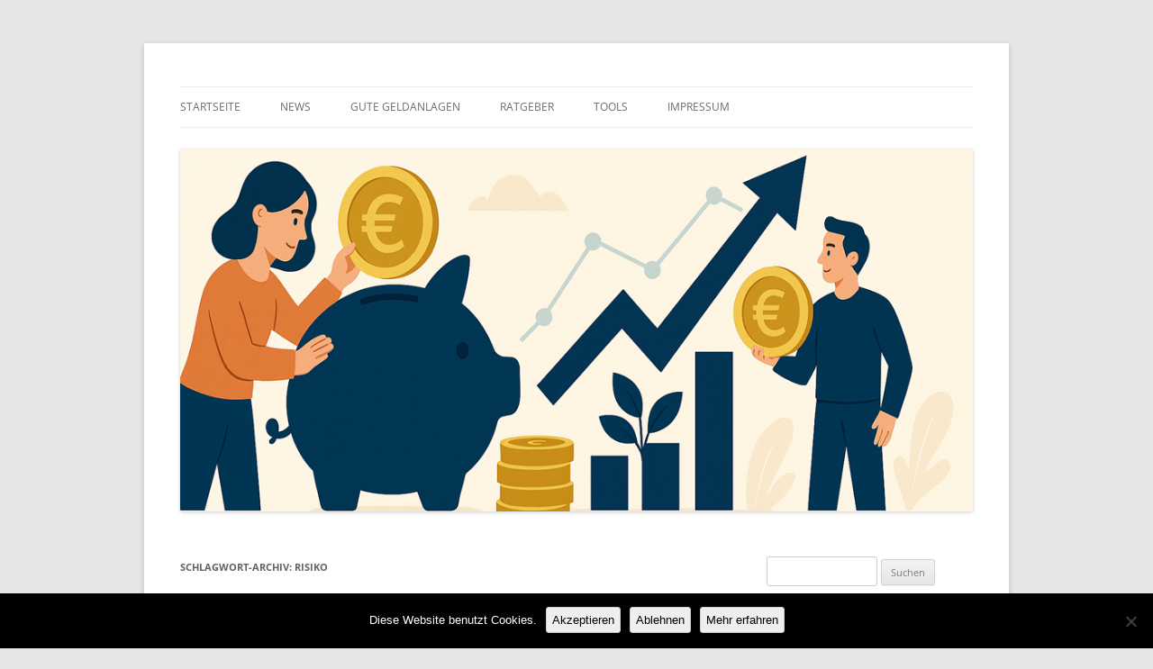

--- FILE ---
content_type: text/html; charset=UTF-8
request_url: https://www.geld-anlegen.org/tag/risiko/
body_size: 17275
content:
<!DOCTYPE html>
<html dir="ltr" lang="de">
<head>
<meta charset="UTF-8" />
<meta name="viewport" content="width=device-width, initial-scale=1.0" />
<title>risiko</title>
<link rel="profile" href="https://gmpg.org/xfn/11" />
<link rel="pingback" href="https://www.geld-anlegen.org/xmlrpc.php">

		<!-- All in One SEO 4.9.1.1 - aioseo.com -->
	<meta name="robots" content="max-snippet:-1, max-image-preview:large, max-video-preview:-1" />
	<link rel="canonical" href="https://www.geld-anlegen.org/tag/risiko/" />
	<meta name="generator" content="All in One SEO (AIOSEO) 4.9.1.1" />
		<script type="application/ld+json" class="aioseo-schema">
			{"@context":"https:\/\/schema.org","@graph":[{"@type":"BreadcrumbList","@id":"https:\/\/www.geld-anlegen.org\/tag\/risiko\/#breadcrumblist","itemListElement":[{"@type":"ListItem","@id":"https:\/\/www.geld-anlegen.org#listItem","position":1,"name":"Home","item":"https:\/\/www.geld-anlegen.org","nextItem":{"@type":"ListItem","@id":"https:\/\/www.geld-anlegen.org\/tag\/risiko\/#listItem","name":"risiko"}},{"@type":"ListItem","@id":"https:\/\/www.geld-anlegen.org\/tag\/risiko\/#listItem","position":2,"name":"risiko","previousItem":{"@type":"ListItem","@id":"https:\/\/www.geld-anlegen.org#listItem","name":"Home"}}]},{"@type":"CollectionPage","@id":"https:\/\/www.geld-anlegen.org\/tag\/risiko\/#collectionpage","url":"https:\/\/www.geld-anlegen.org\/tag\/risiko\/","name":"risiko","inLanguage":"de-DE","isPartOf":{"@id":"https:\/\/www.geld-anlegen.org\/#website"},"breadcrumb":{"@id":"https:\/\/www.geld-anlegen.org\/tag\/risiko\/#breadcrumblist"}},{"@type":"Organization","@id":"https:\/\/www.geld-anlegen.org\/#organization","url":"https:\/\/www.geld-anlegen.org\/"},{"@type":"WebSite","@id":"https:\/\/www.geld-anlegen.org\/#website","url":"https:\/\/www.geld-anlegen.org\/","inLanguage":"de-DE","publisher":{"@id":"https:\/\/www.geld-anlegen.org\/#organization"}}]}
		</script>
		<!-- All in One SEO -->

<link rel='dns-prefetch' href='//js.financeads.net' />
<link rel="alternate" type="application/rss+xml" title=" &raquo; Feed" href="https://www.geld-anlegen.org/feed/" />
<link rel="alternate" type="application/rss+xml" title=" &raquo; Kommentar-Feed" href="https://www.geld-anlegen.org/comments/feed/" />
<link rel="alternate" type="application/rss+xml" title=" &raquo; Schlagwort-Feed zu risiko" href="https://www.geld-anlegen.org/tag/risiko/feed/" />
<style id='wp-img-auto-sizes-contain-inline-css' type='text/css'>
img:is([sizes=auto i],[sizes^="auto," i]){contain-intrinsic-size:3000px 1500px}
/*# sourceURL=wp-img-auto-sizes-contain-inline-css */
</style>
<link rel='stylesheet' id='css_bootstrap-css' href='//js.financeads.net/bootstrap_wp.css?ver=all' type='text/css' media='all' />
<style id='wp-emoji-styles-inline-css' type='text/css'>

	img.wp-smiley, img.emoji {
		display: inline !important;
		border: none !important;
		box-shadow: none !important;
		height: 1em !important;
		width: 1em !important;
		margin: 0 0.07em !important;
		vertical-align: -0.1em !important;
		background: none !important;
		padding: 0 !important;
	}
/*# sourceURL=wp-emoji-styles-inline-css */
</style>
<link rel='stylesheet' id='wp-block-library-css' href='https://www.geld-anlegen.org/wp-includes/css/dist/block-library/style.min.css?ver=6.9' type='text/css' media='all' />
<style id='global-styles-inline-css' type='text/css'>
:root{--wp--preset--aspect-ratio--square: 1;--wp--preset--aspect-ratio--4-3: 4/3;--wp--preset--aspect-ratio--3-4: 3/4;--wp--preset--aspect-ratio--3-2: 3/2;--wp--preset--aspect-ratio--2-3: 2/3;--wp--preset--aspect-ratio--16-9: 16/9;--wp--preset--aspect-ratio--9-16: 9/16;--wp--preset--color--black: #000000;--wp--preset--color--cyan-bluish-gray: #abb8c3;--wp--preset--color--white: #fff;--wp--preset--color--pale-pink: #f78da7;--wp--preset--color--vivid-red: #cf2e2e;--wp--preset--color--luminous-vivid-orange: #ff6900;--wp--preset--color--luminous-vivid-amber: #fcb900;--wp--preset--color--light-green-cyan: #7bdcb5;--wp--preset--color--vivid-green-cyan: #00d084;--wp--preset--color--pale-cyan-blue: #8ed1fc;--wp--preset--color--vivid-cyan-blue: #0693e3;--wp--preset--color--vivid-purple: #9b51e0;--wp--preset--color--blue: #21759b;--wp--preset--color--dark-gray: #444;--wp--preset--color--medium-gray: #9f9f9f;--wp--preset--color--light-gray: #e6e6e6;--wp--preset--gradient--vivid-cyan-blue-to-vivid-purple: linear-gradient(135deg,rgb(6,147,227) 0%,rgb(155,81,224) 100%);--wp--preset--gradient--light-green-cyan-to-vivid-green-cyan: linear-gradient(135deg,rgb(122,220,180) 0%,rgb(0,208,130) 100%);--wp--preset--gradient--luminous-vivid-amber-to-luminous-vivid-orange: linear-gradient(135deg,rgb(252,185,0) 0%,rgb(255,105,0) 100%);--wp--preset--gradient--luminous-vivid-orange-to-vivid-red: linear-gradient(135deg,rgb(255,105,0) 0%,rgb(207,46,46) 100%);--wp--preset--gradient--very-light-gray-to-cyan-bluish-gray: linear-gradient(135deg,rgb(238,238,238) 0%,rgb(169,184,195) 100%);--wp--preset--gradient--cool-to-warm-spectrum: linear-gradient(135deg,rgb(74,234,220) 0%,rgb(151,120,209) 20%,rgb(207,42,186) 40%,rgb(238,44,130) 60%,rgb(251,105,98) 80%,rgb(254,248,76) 100%);--wp--preset--gradient--blush-light-purple: linear-gradient(135deg,rgb(255,206,236) 0%,rgb(152,150,240) 100%);--wp--preset--gradient--blush-bordeaux: linear-gradient(135deg,rgb(254,205,165) 0%,rgb(254,45,45) 50%,rgb(107,0,62) 100%);--wp--preset--gradient--luminous-dusk: linear-gradient(135deg,rgb(255,203,112) 0%,rgb(199,81,192) 50%,rgb(65,88,208) 100%);--wp--preset--gradient--pale-ocean: linear-gradient(135deg,rgb(255,245,203) 0%,rgb(182,227,212) 50%,rgb(51,167,181) 100%);--wp--preset--gradient--electric-grass: linear-gradient(135deg,rgb(202,248,128) 0%,rgb(113,206,126) 100%);--wp--preset--gradient--midnight: linear-gradient(135deg,rgb(2,3,129) 0%,rgb(40,116,252) 100%);--wp--preset--font-size--small: 13px;--wp--preset--font-size--medium: 20px;--wp--preset--font-size--large: 36px;--wp--preset--font-size--x-large: 42px;--wp--preset--spacing--20: 0.44rem;--wp--preset--spacing--30: 0.67rem;--wp--preset--spacing--40: 1rem;--wp--preset--spacing--50: 1.5rem;--wp--preset--spacing--60: 2.25rem;--wp--preset--spacing--70: 3.38rem;--wp--preset--spacing--80: 5.06rem;--wp--preset--shadow--natural: 6px 6px 9px rgba(0, 0, 0, 0.2);--wp--preset--shadow--deep: 12px 12px 50px rgba(0, 0, 0, 0.4);--wp--preset--shadow--sharp: 6px 6px 0px rgba(0, 0, 0, 0.2);--wp--preset--shadow--outlined: 6px 6px 0px -3px rgb(255, 255, 255), 6px 6px rgb(0, 0, 0);--wp--preset--shadow--crisp: 6px 6px 0px rgb(0, 0, 0);}:where(.is-layout-flex){gap: 0.5em;}:where(.is-layout-grid){gap: 0.5em;}body .is-layout-flex{display: flex;}.is-layout-flex{flex-wrap: wrap;align-items: center;}.is-layout-flex > :is(*, div){margin: 0;}body .is-layout-grid{display: grid;}.is-layout-grid > :is(*, div){margin: 0;}:where(.wp-block-columns.is-layout-flex){gap: 2em;}:where(.wp-block-columns.is-layout-grid){gap: 2em;}:where(.wp-block-post-template.is-layout-flex){gap: 1.25em;}:where(.wp-block-post-template.is-layout-grid){gap: 1.25em;}.has-black-color{color: var(--wp--preset--color--black) !important;}.has-cyan-bluish-gray-color{color: var(--wp--preset--color--cyan-bluish-gray) !important;}.has-white-color{color: var(--wp--preset--color--white) !important;}.has-pale-pink-color{color: var(--wp--preset--color--pale-pink) !important;}.has-vivid-red-color{color: var(--wp--preset--color--vivid-red) !important;}.has-luminous-vivid-orange-color{color: var(--wp--preset--color--luminous-vivid-orange) !important;}.has-luminous-vivid-amber-color{color: var(--wp--preset--color--luminous-vivid-amber) !important;}.has-light-green-cyan-color{color: var(--wp--preset--color--light-green-cyan) !important;}.has-vivid-green-cyan-color{color: var(--wp--preset--color--vivid-green-cyan) !important;}.has-pale-cyan-blue-color{color: var(--wp--preset--color--pale-cyan-blue) !important;}.has-vivid-cyan-blue-color{color: var(--wp--preset--color--vivid-cyan-blue) !important;}.has-vivid-purple-color{color: var(--wp--preset--color--vivid-purple) !important;}.has-black-background-color{background-color: var(--wp--preset--color--black) !important;}.has-cyan-bluish-gray-background-color{background-color: var(--wp--preset--color--cyan-bluish-gray) !important;}.has-white-background-color{background-color: var(--wp--preset--color--white) !important;}.has-pale-pink-background-color{background-color: var(--wp--preset--color--pale-pink) !important;}.has-vivid-red-background-color{background-color: var(--wp--preset--color--vivid-red) !important;}.has-luminous-vivid-orange-background-color{background-color: var(--wp--preset--color--luminous-vivid-orange) !important;}.has-luminous-vivid-amber-background-color{background-color: var(--wp--preset--color--luminous-vivid-amber) !important;}.has-light-green-cyan-background-color{background-color: var(--wp--preset--color--light-green-cyan) !important;}.has-vivid-green-cyan-background-color{background-color: var(--wp--preset--color--vivid-green-cyan) !important;}.has-pale-cyan-blue-background-color{background-color: var(--wp--preset--color--pale-cyan-blue) !important;}.has-vivid-cyan-blue-background-color{background-color: var(--wp--preset--color--vivid-cyan-blue) !important;}.has-vivid-purple-background-color{background-color: var(--wp--preset--color--vivid-purple) !important;}.has-black-border-color{border-color: var(--wp--preset--color--black) !important;}.has-cyan-bluish-gray-border-color{border-color: var(--wp--preset--color--cyan-bluish-gray) !important;}.has-white-border-color{border-color: var(--wp--preset--color--white) !important;}.has-pale-pink-border-color{border-color: var(--wp--preset--color--pale-pink) !important;}.has-vivid-red-border-color{border-color: var(--wp--preset--color--vivid-red) !important;}.has-luminous-vivid-orange-border-color{border-color: var(--wp--preset--color--luminous-vivid-orange) !important;}.has-luminous-vivid-amber-border-color{border-color: var(--wp--preset--color--luminous-vivid-amber) !important;}.has-light-green-cyan-border-color{border-color: var(--wp--preset--color--light-green-cyan) !important;}.has-vivid-green-cyan-border-color{border-color: var(--wp--preset--color--vivid-green-cyan) !important;}.has-pale-cyan-blue-border-color{border-color: var(--wp--preset--color--pale-cyan-blue) !important;}.has-vivid-cyan-blue-border-color{border-color: var(--wp--preset--color--vivid-cyan-blue) !important;}.has-vivid-purple-border-color{border-color: var(--wp--preset--color--vivid-purple) !important;}.has-vivid-cyan-blue-to-vivid-purple-gradient-background{background: var(--wp--preset--gradient--vivid-cyan-blue-to-vivid-purple) !important;}.has-light-green-cyan-to-vivid-green-cyan-gradient-background{background: var(--wp--preset--gradient--light-green-cyan-to-vivid-green-cyan) !important;}.has-luminous-vivid-amber-to-luminous-vivid-orange-gradient-background{background: var(--wp--preset--gradient--luminous-vivid-amber-to-luminous-vivid-orange) !important;}.has-luminous-vivid-orange-to-vivid-red-gradient-background{background: var(--wp--preset--gradient--luminous-vivid-orange-to-vivid-red) !important;}.has-very-light-gray-to-cyan-bluish-gray-gradient-background{background: var(--wp--preset--gradient--very-light-gray-to-cyan-bluish-gray) !important;}.has-cool-to-warm-spectrum-gradient-background{background: var(--wp--preset--gradient--cool-to-warm-spectrum) !important;}.has-blush-light-purple-gradient-background{background: var(--wp--preset--gradient--blush-light-purple) !important;}.has-blush-bordeaux-gradient-background{background: var(--wp--preset--gradient--blush-bordeaux) !important;}.has-luminous-dusk-gradient-background{background: var(--wp--preset--gradient--luminous-dusk) !important;}.has-pale-ocean-gradient-background{background: var(--wp--preset--gradient--pale-ocean) !important;}.has-electric-grass-gradient-background{background: var(--wp--preset--gradient--electric-grass) !important;}.has-midnight-gradient-background{background: var(--wp--preset--gradient--midnight) !important;}.has-small-font-size{font-size: var(--wp--preset--font-size--small) !important;}.has-medium-font-size{font-size: var(--wp--preset--font-size--medium) !important;}.has-large-font-size{font-size: var(--wp--preset--font-size--large) !important;}.has-x-large-font-size{font-size: var(--wp--preset--font-size--x-large) !important;}
/*# sourceURL=global-styles-inline-css */
</style>

<style id='classic-theme-styles-inline-css' type='text/css'>
/*! This file is auto-generated */
.wp-block-button__link{color:#fff;background-color:#32373c;border-radius:9999px;box-shadow:none;text-decoration:none;padding:calc(.667em + 2px) calc(1.333em + 2px);font-size:1.125em}.wp-block-file__button{background:#32373c;color:#fff;text-decoration:none}
/*# sourceURL=/wp-includes/css/classic-themes.min.css */
</style>
<link rel='stylesheet' id='contact-form-7-css' href='https://www.geld-anlegen.org/wp-content/plugins/contact-form-7/includes/css/styles.css?ver=6.1.4' type='text/css' media='all' />
<style id='contact-form-7-inline-css' type='text/css'>
.wpcf7 .wpcf7-recaptcha iframe {margin-bottom: 0;}.wpcf7 .wpcf7-recaptcha[data-align="center"] > div {margin: 0 auto;}.wpcf7 .wpcf7-recaptcha[data-align="right"] > div {margin: 0 0 0 auto;}
/*# sourceURL=contact-form-7-inline-css */
</style>
<link rel='stylesheet' id='cookie-notice-front-css' href='https://www.geld-anlegen.org/wp-content/plugins/cookie-notice/css/front.min.css?ver=2.5.11' type='text/css' media='all' />
<link rel='stylesheet' id='twentytwelve-fonts-css' href='https://www.geld-anlegen.org/wp-content/themes/twentytwelve/fonts/font-open-sans.css?ver=20230328' type='text/css' media='all' />
<link rel='stylesheet' id='twentytwelve-style-css' href='https://www.geld-anlegen.org/wp-content/themes/twentytwelve/style.css?ver=20251202' type='text/css' media='all' />
<link rel='stylesheet' id='twentytwelve-block-style-css' href='https://www.geld-anlegen.org/wp-content/themes/twentytwelve/css/blocks.css?ver=20251031' type='text/css' media='all' />
<script type="text/javascript" id="cookie-notice-front-js-before">
/* <![CDATA[ */
var cnArgs = {"ajaxUrl":"https:\/\/www.geld-anlegen.org\/wp-admin\/admin-ajax.php","nonce":"81d9734102","hideEffect":"fade","position":"bottom","onScroll":false,"onScrollOffset":100,"onClick":false,"cookieName":"cookie_notice_accepted","cookieTime":86400,"cookieTimeRejected":2592000,"globalCookie":false,"redirection":false,"cache":false,"revokeCookies":false,"revokeCookiesOpt":"automatic"};

//# sourceURL=cookie-notice-front-js-before
/* ]]> */
</script>
<script type="text/javascript" src="https://www.geld-anlegen.org/wp-content/plugins/cookie-notice/js/front.min.js?ver=2.5.11" id="cookie-notice-front-js"></script>
<script type="text/javascript" src="https://www.geld-anlegen.org/wp-includes/js/jquery/jquery.min.js?ver=3.7.1" id="jquery-core-js"></script>
<script type="text/javascript" src="https://www.geld-anlegen.org/wp-includes/js/jquery/jquery-migrate.min.js?ver=3.4.1" id="jquery-migrate-js"></script>
<script type="text/javascript" src="https://www.geld-anlegen.org/wp-content/themes/twentytwelve/js/navigation.js?ver=20250303" id="twentytwelve-navigation-js" defer="defer" data-wp-strategy="defer"></script>
<link rel="https://api.w.org/" href="https://www.geld-anlegen.org/wp-json/" /><link rel="alternate" title="JSON" type="application/json" href="https://www.geld-anlegen.org/wp-json/wp/v2/tags/45" /><link rel="EditURI" type="application/rsd+xml" title="RSD" href="https://www.geld-anlegen.org/xmlrpc.php?rsd" />
<meta name="generator" content="WordPress 6.9" />
<link type="text/css" rel="stylesheet" href="https://www.geld-anlegen.org/wp-content/plugins/financeAds_Tools/fa_style_widget.css" />
<link rel="icon" href="https://www.geld-anlegen.org/wp-content/uploads/2025/04/cropped-icon-32x32.jpg" sizes="32x32" />
<link rel="icon" href="https://www.geld-anlegen.org/wp-content/uploads/2025/04/cropped-icon-192x192.jpg" sizes="192x192" />
<link rel="apple-touch-icon" href="https://www.geld-anlegen.org/wp-content/uploads/2025/04/cropped-icon-180x180.jpg" />
<meta name="msapplication-TileImage" content="https://www.geld-anlegen.org/wp-content/uploads/2025/04/cropped-icon-270x270.jpg" />
</head>

<body class="archive tag tag-risiko tag-45 wp-embed-responsive wp-theme-twentytwelve cookies-not-set custom-font-enabled single-author">
<div id="page" class="hfeed site">
	<a class="screen-reader-text skip-link" href="#content">Zum Inhalt springen</a>
	<header id="masthead" class="site-header">
		<hgroup>
					</hgroup>

		<nav id="site-navigation" class="main-navigation">
			<button class="menu-toggle">Menü</button>
			<div class="menu-menu-1-container"><ul id="menu-menu-1" class="nav-menu"><li id="menu-item-40" class="menu-item menu-item-type-custom menu-item-object-custom menu-item-home menu-item-40"><a href="https://www.geld-anlegen.org">Startseite</a></li>
<li id="menu-item-151" class="menu-item menu-item-type-taxonomy menu-item-object-category menu-item-151"><a href="https://www.geld-anlegen.org/news/">News</a></li>
<li id="menu-item-159" class="menu-item menu-item-type-taxonomy menu-item-object-category menu-item-has-children menu-item-159"><a href="https://www.geld-anlegen.org/gute-geldanlagen/">Gute Geldanlagen</a>
<ul class="sub-menu">
	<li id="menu-item-160" class="menu-item menu-item-type-taxonomy menu-item-object-category menu-item-160"><a href="https://www.geld-anlegen.org/gute-geldanlagen/kurzfristige-fexible-geldanlagen/">Kurzfristige, fexible Geldanlagen</a></li>
	<li id="menu-item-268" class="menu-item menu-item-type-taxonomy menu-item-object-category menu-item-268"><a href="https://www.geld-anlegen.org/gute-geldanlagen/mittelfristige-geldanlagen/">Mittelfristige Geldanlagen</a></li>
	<li id="menu-item-161" class="menu-item menu-item-type-taxonomy menu-item-object-category menu-item-161"><a href="https://www.geld-anlegen.org/gute-geldanlagen/langfristige-geldanlagen/">Langfristige Geldanlagen</a></li>
</ul>
</li>
<li id="menu-item-38" class="menu-item menu-item-type-taxonomy menu-item-object-category menu-item-has-children menu-item-38"><a href="https://www.geld-anlegen.org/erklaerungen/">Ratgeber</a>
<ul class="sub-menu">
	<li id="menu-item-93" class="menu-item menu-item-type-taxonomy menu-item-object-category menu-item-93"><a href="https://www.geld-anlegen.org/erklaerungen/schlechte-geldanlagen/">Schlechte Geldanlagen</a></li>
	<li id="menu-item-150" class="menu-item menu-item-type-taxonomy menu-item-object-category menu-item-150"><a href="https://www.geld-anlegen.org/kostenfallen/">Kostenfallen</a></li>
	<li id="menu-item-381" class="menu-item menu-item-type-post_type menu-item-object-post menu-item-381"><a href="https://www.geld-anlegen.org/finanzielle-planung-fuer-berufsanfaenger-teil-1/">Finanzielle Planung für Anfänger</a></li>
</ul>
</li>
<li id="menu-item-354" class="menu-item menu-item-type-taxonomy menu-item-object-category menu-item-has-children menu-item-354"><a href="https://www.geld-anlegen.org/tools/">Tools</a>
<ul class="sub-menu">
	<li id="menu-item-359" class="menu-item menu-item-type-post_type menu-item-object-post menu-item-359"><a href="https://www.geld-anlegen.org/depot-vergleich/">Depot-Vergleich</a></li>
	<li id="menu-item-357" class="menu-item menu-item-type-post_type menu-item-object-post menu-item-357"><a href="https://www.geld-anlegen.org/tagesgeld-vergleich/">Tagesgeld-Vergleich</a></li>
	<li id="menu-item-355" class="menu-item menu-item-type-post_type menu-item-object-post menu-item-355"><a href="https://www.geld-anlegen.org/girokonto-vergleich/">Girokonto Vergleich</a></li>
	<li id="menu-item-356" class="menu-item menu-item-type-post_type menu-item-object-post menu-item-356"><a href="https://www.geld-anlegen.org/kreditvergleich/">Kreditvergleich</a></li>
</ul>
</li>
<li id="menu-item-48" class="menu-item menu-item-type-post_type menu-item-object-page menu-item-has-children menu-item-48"><a href="https://www.geld-anlegen.org/impressum/">Impressum</a>
<ul class="sub-menu">
	<li id="menu-item-156" class="menu-item menu-item-type-post_type menu-item-object-page menu-item-156"><a href="https://www.geld-anlegen.org/kontakt/">Kontakt</a></li>
</ul>
</li>
</ul></div>		</nav><!-- #site-navigation -->

				<a href="https://www.geld-anlegen.org/"  rel="home"><img src="https://www.geld-anlegen.org/wp-content/uploads/2025/04/header.png" width="960" height="438" alt="" class="header-image" srcset="https://www.geld-anlegen.org/wp-content/uploads/2025/04/header.png 960w, https://www.geld-anlegen.org/wp-content/uploads/2025/04/header-300x137.png 300w, https://www.geld-anlegen.org/wp-content/uploads/2025/04/header-768x350.png 768w, https://www.geld-anlegen.org/wp-content/uploads/2025/04/header-624x285.png 624w" sizes="(max-width: 960px) 100vw, 960px" decoding="async" fetchpriority="high" /></a>
			</header><!-- #masthead -->

	<div id="main" class="wrapper">

	<section id="primary" class="site-content">
		<div id="content" role="main">

					<header class="archive-header">
				<h1 class="archive-title">
				Schlagwort-Archiv: <span>risiko</span>				</h1>

						</header><!-- .archive-header -->

			
	<article id="post-313" class="post-313 post type-post status-publish format-standard hentry category-immobilien category-erklaerungen tag-crowdfunding tag-crowdinvesting tag-immobilien tag-ratgeber tag-risiko">
				<header class="entry-header">
			
						<h1 class="entry-title">
				<a href="https://www.geld-anlegen.org/immobilien-crowdfunding/" rel="bookmark">Immobilien-Crowdfunding</a>
			</h1>
								</header><!-- .entry-header -->

				<div class="entry-content">
			<p><strong>Immobilien-Crowdfunding: gute Rendite oder Risiko? Lesen Sie hier meine Erfahrungen.</strong></p>
<p>Crowdfunding ist seit Jahren in aller Munde und aus der Finanzierungswelt von Start-Ups nicht mehr wegzudenken. Denn mit der Schwarmfinanzierung lassen sich interessante Produkte und Geschäftsideen finanzieren, deren Business-Pläne sonst in den virtuellen Papierkörben von Kreditgebern gelandet wären. Seit kurzer Zeit sind auch einige Anbieter am Markt, die ihre Immobilien-Projekte mit dieser Finanzierungs-Methode verwirklichen. Das bietet auch für private Sparer eine interessante und lukrative Anlagemöglichkeit.</p>
<p><strong>Was ist Immobilien-Crowdfunding?</strong><br />
Beim Immobilien-Crowdfunding bzw. Immobilien-Crowdinvesting wird ein Teil eines Bauprojektes durch viele kleine Geldgeber investiert. Dabei kann es sich um die Sanierung eines Altbaus, dem Neubau eines Wohnhauses, aber auch den Bau einer Klinik oder eines Bürogebäudes handeln. Viele Bauträger entscheiden sich für diese Form der Finanzierung, weil ihnen für die Gesamtfinanzierung ihrer Projekte zu wenig Eigenkapital zur Verfügung steht. Das durch Crowdfunding eingenommene Geld wird von den Banken als Eigenkapital gewertet und macht so die Finanzierung des geplanten Projekts für den Bauträger möglich.<br />
Seit kurzer Zeit ist auch die Investition in sogenannte Bestandsimmobilien möglich. Dabei investiert man sein Geld in vollvermietete Zinshäuser und erhält in regelmäßigen Abständen einen Teil der Mieterträge ausgeschüttet.</p>
<p><strong>Wie funktioniert Immobilien-Crowdinvesting?</strong><br />
Der erste Schritt zum Immobilien-Crowdinvesting ist die Suche nach einer geeigneten Plattform, auf der entsprechende Objekte angeboten werden, in die man investieren kann. Die Branche ist zwar noch jung, dennoch haben sich bereits diverse Anbieter am Markt etabliert.<br />
Auf den Plattformen selbst sind die unterschiedlichen Projekte dargestellt, die zur Finanzierungsbeteiligung angeboten werden. Die drei entscheidenden Faktoren, die man bei der Wahl der Immobilie beachten sollte, sind der angebotene Zinssatz, die Laufzeit des Projektes sowie die Mindestbeteiligung.<br />
Die Zinssätze bewegen sich je nach Immobilie dabei gewöhnlich zwischen 4 und 7,5 %, wobei europäische, aber nicht in Deutschland ansässige Plattformen, wie zB. <a href="/estatebonus.html">Estateguru</a>*, in der Regel deutlich mehr Rendite bringen (&gt; 10%). Das liegt daran, dass deutsche Anbieter viel stärker reguliert werden, was sie zwar vermeintlich nicht sicherer macht, was aber wegen des erheblichen Aufwandes und der dadurch entstehenden Kosten auf die Rendite drückt. Dabei gilt wie bei den meisten Investments: je höher das Risiko, desto höher ist auch der Zinssatz. Vollvermietete Bestandsimmobilien haben meist einen geringeren Zinssatz, das Risiko eines Ausfalls ist hier aber eben auch deutlich geringer. Auf einigen Plattformen wird bei den einzelnen Projekten auch ein Rating vorgenommen, um das Risiko für die privaten Investoren transparenter darzustellen.<br />
Die Laufzeiten variieren zwischen 12 und 48 Monaten. Einige Anbieter schütten die <a href="https://www.geld-anlegen.org/rendite/">Rendite</a> bereits regelmäßig während der Projektphase aus, während andere den investierten Betrag und die angefallenen Zinsen erst nach dem Ende des Projekts auszahlen.<br />
Die Mindestbeteiligung bei der Investition startet bei vielen Projekten schon bei 250 Euro. Manche Anbieter fordern bei einigen Projekten aber auch eine höhere Einzahlung von bis zu 1.000 Euro.</p>
<p><strong>Welche Vor- und Nachteile hat Immobilien-Crowdfunding?</strong><br />
Der deutsche Immobilien-Markt ist seit Jahren im Aufschwung und die Preise für Wohnraum boomen. Das ist als privater Mieter zwar unerfreulich, doch die Kehrseite der Medaille ist, dass man diese Preisentwicklung durch kluge Investments auch für sich nutzen kann. Doch der Immobilien-Markt ist heiß umkämpft und als Laie hat man es schwer, Fuß zu fassen und an aussichtsreiche Projekte heranzukommen.<br />
Durch Immobilien-Crowdfunding ist es deutlich einfacher, in Immobilien zu investieren, als wenn man selbst eine Wohnung kauft und diese dann vermietet bzw. saniert und wieder verkauft. Wer mit den Tücken des Marktes nicht vertraut ist, findet hier eine einfache Möglichkeit, sich an lukrativen Projekten zu beteiligen. Natürlich geht das zu Lasten der Erträge. Wer den Markt gut kennt, kann mit eigenen Immobilien sicher mehr Geld machen, doch auch schnell viel mehr Geld verlieren.</p>
<p>Gegenüber anderen Investment-Möglichkeiten bietet Immobilien-Crowdfunding relativ kurze Laufzeiten bei gleichzeitig attraktiven Renditen. Zinsen in der Höhe, wie sie auf den genannten Plattformen angeboten werden, sind bei anderen Investitionen derzeit kaum am Markt zu bekommen. Wer sein Geld nicht ewig binden möchte, findet hier eine gute Möglichkeit, in Projekte mit recht kurzer Laufzeit schon ab zwölf Monaten zu investieren.</p>
<p>Doch man sollte sich natürlich von den hohen Zinsen nicht blenden lassen. Wenn das Projekt schief geht, muss der Bauträger möglicherweise Insolvenz anmelden und das Geld geht ganz oder zumindest teilweise verloren. Das geht oft schneller, als man denkt. Es kann beispielsweise zu Verzögerungen im Genehmigungsverfahren oder bei der Fertigstellung der einzelnen Wohneinheiten kommen. Wird das Bau-Budget überschritten, werden weitere Finanzierungsquellen erforderlich, um weiter bauen zu können. Findet sich niemand, der weiter in das halbfertige Projekt investieren will, wird auch nicht weiter gebaut.<br />
Bei der Abwicklung der Rückzahlung haben Sie nicht gerade die besten Karten, denn bei dem Investment handelt es sich um ein sogenanntes nachrangiges Darlehen. Das bedeutet, dass es im Falle einer Insolvenz erst zu einer Rückzahlung Ihres investierten Geldes kommt, nachdem alle anderen nicht nachrangigen Gläubiger wie Banken und Lieferanten ihr Geld in voller Höhe erhalten haben.</p>
<p>Sinnvoll ist es daher, nicht alles auf eine Karte zu setzen und sein Geld nur in ein Projekt zu investieren, sondern das Kapital auf mehrere unterschiedliche Projekte aufzuteilen. Auch wenn es die Abwicklung ein wenig komplizierter und unübersichtlicher macht, empfiehlt es sich ebenso, auch bei unterschiedlichen Plattformen zu investieren. Denn natürlich unterscheidet sich auch die Qualität der Plattformen bei der Einschätzung der Wirtschaftlichkeit von den angebotenen Projekten.</p>
<p>Wie bei allen anderen Investments sollte man sich auch beim Crowdinvesting in Immobilien auf seinen Hausverstand verlassen. Das heißt: investieren Sie nur in Projekte, die Sie auch wirklich verstehen und lassen Sie sich dabei nicht von schönen Bildern und blumigen Beschreibungen blenden. Es gibt immer das <strong>Risiko eines Totalverlustes</strong>. Mit Weitsicht und dem entsprechenden Augenmaß ist Immobilien-Crowdfunding jedoch eine interessante und lukrative Anlagemöglichkeit.</p>
<p><strong>Fazit: Ist Immobilien-Crowdinvesting empfehlenswert?</strong></p>
<p>Ich persönlich würde diese Investitionsmöglichkeit <strong>NEUTRAL </strong>bewerten. Warum neutral?</p>
<p>Es ist keine schlechte Möglichkeit, sein Geld zu investieren, aber es gibt eben bessere:</p>
<p>Wer in Immobilien investieren möchte, der ist mit Immobilien-ETFs oder REITs deutlich besser, weil flexibler und vor allem sicherer aufgehoben. Lesen Sie bitte <a href="https://www.geld-anlegen.org/richtig-in-immobilien-investieren/">HIER</a> meinen Beitrag dazu.</p>
<p>Wer sich generell für Crowdinvesting interessiert, der sollte sein Geld lieber in P2P-Kredite bei zB. <a href="/go-and-grow.html">Bondora</a>* oder <a href="/mintos.html">Mintos</a>* investieren. Die Zinsen dort sind sehr lukrativ und man kann sein Geld dort wesentlich breiter streuen, was mehr Sicherheit bringt.</p>
<p>Wenn Sie trotzdem Ihr Geld in Immobilien-Crowdfunding anlegen möchten, dann sollten Sie lieber einen europäischen Anbieter wie zB. <a href="/estatebonus.html">Estateguru</a>* nehmen, weil Sie bei diesem Anbieter Zinsen von bis zu 12% bekommen und bereits ab 50,- Euro loslegen können. Bei deutschen Anbietern sind Sie in der Regel nicht sicherer aufgehoben, bekommen aber nur ca. die Hälfte an Zinsen. Meiden Sie Anbieter, welche überall agressiv Werbung schalten, denn das kostet viel Geld und Sie können sich sicher denken, wer das letztlich bezahlt bzw. von wessen Rendite diese Kosten dann abgehen!</p>
<p>Im nächsten Beitrag erkläre ich Ihnen Schritt für Schritt, wie das Geld anlegen bei <a href="/estatebonus.html">Estateguru</a>* funktioniert.</p>
<p>&nbsp;</p>
					</div><!-- .entry-content -->
		
		<footer class="entry-meta">
			Dieser Beitrag wurde am <a href="https://www.geld-anlegen.org/immobilien-crowdfunding/" title="11:03" rel="bookmark"><time class="entry-date" datetime="2020-02-26T11:03:37+01:00">26. Februar 2020</time></a><span class="by-author"> von <span class="author vcard"><a class="url fn n" href="https://www.geld-anlegen.org/author/oberlamer/" title="Alle Beiträge von Admin anzeigen" rel="author">Admin</a></span></span> in <a href="https://www.geld-anlegen.org/immobilien/" rel="category tag">Immobilien</a>, <a href="https://www.geld-anlegen.org/erklaerungen/" rel="category tag">Ratgeber</a> veröffentlicht. Schlagworte: <a href="https://www.geld-anlegen.org/tag/crowdfunding/" rel="tag">crowdfunding</a>, <a href="https://www.geld-anlegen.org/tag/crowdinvesting/" rel="tag">crowdinvesting</a>, <a href="https://www.geld-anlegen.org/tag/immobilien/" rel="tag">immobilien</a>, <a href="https://www.geld-anlegen.org/tag/ratgeber/" rel="tag">ratgeber</a>, <a href="https://www.geld-anlegen.org/tag/risiko/" rel="tag">risiko</a>.								</footer><!-- .entry-meta -->
	</article><!-- #post -->

	<article id="post-247" class="post-247 post type-post status-publish format-standard hentry category-erklaerungen tag-investieren tag-ratgeber tag-risiko">
				<header class="entry-header">
			
						<h1 class="entry-title">
				<a href="https://www.geld-anlegen.org/klumpenrisiko-einfach-erklaert/" rel="bookmark">Klumpenrisiko einfach erklärt</a>
			</h1>
								</header><!-- .entry-header -->

				<div class="entry-content">
			<div id="attachment_251" style="width: 293px" class="wp-caption alignright"><img decoding="async" aria-describedby="caption-attachment-251" class="wp-image-251 size-full" src="https://www.geld-anlegen.org/wp-content/uploads/2019/09/Klumpenrisiko-1.jpg" alt="" width="283" height="424" srcset="https://www.geld-anlegen.org/wp-content/uploads/2019/09/Klumpenrisiko-1.jpg 283w, https://www.geld-anlegen.org/wp-content/uploads/2019/09/Klumpenrisiko-1-200x300.jpg 200w" sizes="(max-width: 283px) 100vw, 283px" /><p id="caption-attachment-251" class="wp-caption-text">Bild: © rockpix / Fotolia</p></div>
<p><strong>Meine Eier und ich</strong></p>
<p>Was ich in meinen Beiträgen meine, wenn ich von einem Klumpenrisiko schreibe, möchte ich Ihnen im Folgenden erklären.</p>
<p>Kurz gesagt handelt es sich um ein stark gebündeltes Risiko für Ihr Geld, weil es in nur eine Anlageklasse investiert ist. Ein noch höheres Risiko haben Sie, wenn sie auch innerhalb dieser Anlageklasse Ihr Geld nicht verteilen (diversifizieren), sondern alles in einem einzelnen Produkt, z.B. einer einzigen Aktie oder einer Immobilie steckt.</p>
<p>Nehmen wir mal die junge Dame auf dem Bild. Sie hat alle Eier in einen Korb gelegt. Fällt ihr der Korb jetzt aber herunter, sind alle Eier kaputt. Hätte sie die Eier jedoch in verschiedene Körbe verteilt und es fällt einer herunter, so sind nur ein paar Eier kaputt, der Großteil der Eier in den anderen Körben ist aber noch ganz.</p>
<p>Übertragen aufs Investieren gibt es natürlich auch Beispiele:</p>
<p>Das berühmteste Beispiel ist wohl die Aktie der Telekom. Hätte man am 01.01.2000 einen Tausender in die T-Aktie investiert, dann hätte man über 80% seines Geldes mit dem Absturz der Aktie verloren. Zugegeben, das ist ein extremes Beispiel.</p>
<div id="attachment_249" style="width: 617px" class="wp-caption aligncenter"><img decoding="async" aria-describedby="caption-attachment-249" class="size-full wp-image-249" src="https://www.geld-anlegen.org/wp-content/uploads/2019/09/t-aktie.jpg" alt="" width="607" height="470" srcset="https://www.geld-anlegen.org/wp-content/uploads/2019/09/t-aktie.jpg 607w, https://www.geld-anlegen.org/wp-content/uploads/2019/09/t-aktie-300x232.jpg 300w" sizes="(max-width: 607px) 100vw, 607px" /><p id="caption-attachment-249" class="wp-caption-text">Bild Quelle: Eigene Darstellung / <a href="/comdirectdepot.html">Comdirect</a>*</p></div>
<p>Hätte man stattdessen seine 1000,-Euro in einen DAX-ETF, welcher nun wirklich nicht die erste Wahl bei <a href="https://www.geld-anlegen.org/was-sind-etfs/">ETFs</a> ist, investiert, dann hätte man aus den 1000,-Euro im exakt selben Zeitraum ca. 1750,-Euro gemacht, und das trotz zweier Finanzkrisen, welche in diesem Zeitraum stattgefunden haben .</p>
<div id="attachment_250" style="width: 638px" class="wp-caption aligncenter"><img loading="lazy" decoding="async" aria-describedby="caption-attachment-250" class="size-full wp-image-250" src="https://www.geld-anlegen.org/wp-content/uploads/2019/09/dax30.jpg" alt="" width="628" height="475" srcset="https://www.geld-anlegen.org/wp-content/uploads/2019/09/dax30.jpg 628w, https://www.geld-anlegen.org/wp-content/uploads/2019/09/dax30-300x227.jpg 300w" sizes="auto, (max-width: 628px) 100vw, 628px" /><p id="caption-attachment-250" class="wp-caption-text">Bild Quelle: Eigene Darstellung / <a href="/comdirectdepot.html">Comdirect</a>*</p></div>
<p>Bei einem DAX-ETF wäre Ihr Geld nämlich nicht in einer einzigen Aktie angelegt, sondern in allen 30 Unternehmen, welche sich darin befinden. Auch die schwanken natürlich über die Jahre hoch und runter. Das Risiko ist jetzt aber auf 30 verschiedene Unternehmen verteilt und die Schwankungen und Risiken heben sich so gegenseitig weitestgehend auf.</p>
<p>Noch ein Beispiel:</p>
<p>Sie erben 200000,- Euro und investieren dieses Geld in eine <a href="https://www.geld-anlegen.org/wie-sie-nicht-in-immobilien-investieren-sollten/">Eigentumswohnung</a>. Ihr gesamtes Vermögen (Eier) steckt in einer einzigen Immobilie (Korb). Es darf jetzt nichts Unerwartetes, wie z.B. Mietausfälle, Schimmel in der Wohnung, Rechtsstreitigkeiten, Mietpreisbremse oder das Gebäude brennt ab, passieren, sonst können Sie ihre Rendite auf lange Zeit vergessen. Es kann sogar richtig teuer werden.</p>
<p>Würden Sie stattdessen das <a href="https://www.geld-anlegen.org/geld-geerbt-aber-wie-anlegen/">Erbe</a> in einen Immobilien-REIT oder ETF stecken, wäre auch hier Ihr Geld auf viele Immobilien verteilt, was das Risiko deutlich senken würde.</p>
<p>Das geringste Klumpenrisiko hätten Sie jedoch, wenn Sie die 200000,- Euro in verschiedene Anlageklassen verteilen. Beispielsweise 15% in Edelmetalle, 70% in ETFs und die restlichen 15% in <a href="https://www.geld-anlegen.org/peer-to-peer/">P2P</a>.</p>
<p>Fazit: Nie alle Eier in einen Korb legen, auch wenn dieser noch so lukrativ erscheint. Je mehr Sie Ihr Geld in verschiedene Anlageklassen verteilen, desto besser sind Sie vor Krisen und Verlusten geschützt.</p>
					</div><!-- .entry-content -->
		
		<footer class="entry-meta">
			Dieser Beitrag wurde am <a href="https://www.geld-anlegen.org/klumpenrisiko-einfach-erklaert/" title="13:16" rel="bookmark"><time class="entry-date" datetime="2019-09-27T13:16:32+02:00">27. September 2019</time></a><span class="by-author"> von <span class="author vcard"><a class="url fn n" href="https://www.geld-anlegen.org/author/oberlamer/" title="Alle Beiträge von Admin anzeigen" rel="author">Admin</a></span></span> in <a href="https://www.geld-anlegen.org/erklaerungen/" rel="category tag">Ratgeber</a> veröffentlicht. Schlagworte: <a href="https://www.geld-anlegen.org/tag/investieren/" rel="tag">investieren</a>, <a href="https://www.geld-anlegen.org/tag/ratgeber/" rel="tag">ratgeber</a>, <a href="https://www.geld-anlegen.org/tag/risiko/" rel="tag">risiko</a>.								</footer><!-- .entry-meta -->
	</article><!-- #post -->

	<article id="post-167" class="post-167 post type-post status-publish format-standard hentry category-erklaerungen tag-etf tag-inflation tag-niedrige-zinsen tag-rendite tag-risiko">
				<header class="entry-header">
			
						<h1 class="entry-title">
				<a href="https://www.geld-anlegen.org/rendite/" rel="bookmark">Rendite</a>
			</h1>
								</header><!-- .entry-header -->

				<div class="entry-content">
			<p><strong>Rendite kommt von Risiko, oder: Der risikolose Zins</strong></p>
<p>Ich sage es Ihnen vorweg: Es gibt den risikolosen Zins, aber er beträgt genau <strong>0%</strong>!</p>
<p>Der deutsche Sparer scheut das Risiko. Das war gefühlt schon immer so und im Gegensatz zu beispielweise den Amerikanern, die ihre Altersvorsorge fast durchgängig auf Aktien aufbauen, mag der Deutsche genau diese gar nicht.<br />
Noch gebrannt von der Aktion in den 90ern, bei der ein ehemaliger Fernsehkommissar lautstark Werbung für eine T-Aktie machte, welche danach zuerst hoch stieg und dann tief fiel, scheut der kleine Sparer die Aktien und alles was damit zu tun hat nun wie der Teufel das Weihwasser.</p>
<p>Doch es war auch nicht nötig irgendwelche Risiken einzugehen, denn es gab viele Jahre hervorragende Zinsen auf komplett risiokofreie Produkte wie z.B. dem Bundesschatzbrief. 5% Zinsen und mehr waren damals kein Problem, bei einem Risiko von 0. Bevor Sie nun nachgoogeln &#8211; er wurde 2013 eingestellt. Doch auch auf Tagesgeld oder Anleihen konnte man sein Geld lukrativ parken und sich zurücklehnen. Diese Zeiten sind leider vorbei und Grund dafür ist die schon seit Jahren anhaltende Nullzinspolitik der Europäischen Zentralbank (EZB).</p>
<p>Sie sehen also: Heutzutage werden Sie nur mit dem Einsatz von Risiko mit Rendite belohnt. Vereinfacht kann man sagen: Je höher das Risiko, desto höher die Rendite.<br />
Wichtig ist also genau abzuwägen, was man will.</p>
<p>Die von mir auf diesem Blog vorgestellten Produkte haben meiner Meinung das beste Risiko/Rendite-Verhältnis. Bei einem breit gestreuten ETF beispielsweise sinkt das Verlustrisiko von Jahr zu Jahr, je länger Sie ihn halten. Ab 10 Jahren liegt das Risiko dann statistisch gegen 0. Belohnt werden Sie dafür mit einer Durchschnittsrendite von 8-9%!<br />
Risiko lässt sich also gut managen und wenn man sein Geld geschickt anlegt, dann lässt sich nicht nur die Inflation von (angeblich) 1,4% ausgleichen, sondern Sie können Ihr Geld real vermehren.<br />
Man sollte generell nicht alle Eier in einen Korb legen, sondern immer streuen, so vermindert man seine Risiken weiter.</p>
<p>Fazit:<br />
Den risikolosen Zins gibt es nicht mehr. Der EZB sind die Hände gebunden und sie kann und wird die Zinsen die nächsten Jahre (eher Jahrzehnte) mit an Sicherheit grenzender Wahrscheinlichkeit nicht erhöhen.<br />
Sämtliche konservativen Produkte, welche Sie noch von früher kennen, funktionieren daher nicht mehr, sondern sind eher schädlich.<br />
Es gibt rentable Produkte, doch die werden Ihnen von Bankern oder Versicherungsvertretern nicht empfohlen, weil die daran nichts verdienen.</p>
<p>Bedenken Sie, dass <strong>0% Zinsen</strong> nicht einfach nur keine Rendite für Ihr Geld sind, sondern Sie dadurch Jahr für Jahr <strong>Geld verlieren</strong>. Ihre Kaufkraft schmilzt jährlich um die Inflation von mindestens 1,4%, was einer Enteignung gleichkommt.<br />
Warten Sie nicht darauf, dass Ihnen irgendjemand Zinsen schenkt, denn das wird nicht mehr passieren, sondern kümmern Sie sich jetzt aktiv um ihre Finanzen und denken Sie an Ihre Zukunft!</p>
					</div><!-- .entry-content -->
		
		<footer class="entry-meta">
			Dieser Beitrag wurde am <a href="https://www.geld-anlegen.org/rendite/" title="11:42" rel="bookmark"><time class="entry-date" datetime="2019-08-21T11:42:19+02:00">21. August 2019</time></a><span class="by-author"> von <span class="author vcard"><a class="url fn n" href="https://www.geld-anlegen.org/author/oberlamer/" title="Alle Beiträge von Admin anzeigen" rel="author">Admin</a></span></span> in <a href="https://www.geld-anlegen.org/erklaerungen/" rel="category tag">Ratgeber</a> veröffentlicht. Schlagworte: <a href="https://www.geld-anlegen.org/tag/etf/" rel="tag">etf</a>, <a href="https://www.geld-anlegen.org/tag/inflation/" rel="tag">inflation</a>, <a href="https://www.geld-anlegen.org/tag/niedrige-zinsen/" rel="tag">niedrige zinsen</a>, <a href="https://www.geld-anlegen.org/tag/rendite/" rel="tag">rendite</a>, <a href="https://www.geld-anlegen.org/tag/risiko/" rel="tag">risiko</a>.								</footer><!-- .entry-meta -->
	</article><!-- #post -->

		
		</div><!-- #content -->
	</section><!-- #primary -->


			<div id="secondary" class="widget-area" role="complementary">
			<aside id="search-3" class="widget widget_search"><form role="search" method="get" id="searchform" class="searchform" action="https://www.geld-anlegen.org/">
				<div>
					<label class="screen-reader-text" for="s">Suche nach:</label>
					<input type="text" value="" name="s" id="s" />
					<input type="submit" id="searchsubmit" value="Suchen" />
				</div>
			</form></aside><aside id="categories-3" class="widget widget_categories"><h3 class="widget-title">Themen</h3><form action="https://www.geld-anlegen.org" method="get"><label class="screen-reader-text" for="cat">Themen</label><select  name='cat' id='cat' class='postform'>
	<option value='-1'>Kategorie auswählen</option>
	<option class="level-0" value="16">Altersvorsorge</option>
	<option class="level-0" value="41">Gute Geldanlagen</option>
	<option class="level-0" value="15">Immobilien</option>
	<option class="level-0" value="33">Kostenfallen</option>
	<option class="level-0" value="42">Kurzfristige, fexible Geldanlagen</option>
	<option class="level-0" value="43">Langfristige Geldanlagen</option>
	<option class="level-0" value="76">Mittelfristige Geldanlagen</option>
	<option class="level-0" value="2">News</option>
	<option class="level-0" value="3">Ratgeber</option>
	<option class="level-0" value="27">Schlechte Geldanlagen</option>
	<option class="level-0" value="57">Tools</option>
</select>
</form><script type="text/javascript">
/* <![CDATA[ */

( ( dropdownId ) => {
	const dropdown = document.getElementById( dropdownId );
	function onSelectChange() {
		setTimeout( () => {
			if ( 'escape' === dropdown.dataset.lastkey ) {
				return;
			}
			if ( dropdown.value && parseInt( dropdown.value ) > 0 && dropdown instanceof HTMLSelectElement ) {
				dropdown.parentElement.submit();
			}
		}, 250 );
	}
	function onKeyUp( event ) {
		if ( 'Escape' === event.key ) {
			dropdown.dataset.lastkey = 'escape';
		} else {
			delete dropdown.dataset.lastkey;
		}
	}
	function onClick() {
		delete dropdown.dataset.lastkey;
	}
	dropdown.addEventListener( 'keyup', onKeyUp );
	dropdown.addEventListener( 'click', onClick );
	dropdown.addEventListener( 'change', onSelectChange );
})( "cat" );

//# sourceURL=WP_Widget_Categories%3A%3Awidget
/* ]]> */
</script>
</aside>
		<aside id="recent-posts-3" class="widget widget_recent_entries">
		<h3 class="widget-title">Neueste Beiträge</h3>
		<ul>
											<li>
					<a href="https://www.geld-anlegen.org/silber-2025-jetzt-einsteigen/">Silber 2025 &#8211; jetzt einsteigen?</a>
									</li>
											<li>
					<a href="https://www.geld-anlegen.org/fruehstarterrente/">Frühstarterrente</a>
									</li>
											<li>
					<a href="https://www.geld-anlegen.org/goldpreis-steigt-stark/">Goldpreis steigt stark</a>
									</li>
											<li>
					<a href="https://www.geld-anlegen.org/kinder-depot-vorteile-nachteile-vermoegensaufbau-fuer-die-zukunft/">Kinder-Depot: Vorteile, Nachteile &#038; Vermögensaufbau für die Zukunft</a>
									</li>
											<li>
					<a href="https://www.geld-anlegen.org/von-einem-hoch-zum-naechsten/">Von einem Hoch zum nächsten</a>
									</li>
											<li>
					<a href="https://www.geld-anlegen.org/warum-finanzielle-bildung-ein-schulfach-sein-sollte/">Warum finanzielle Bildung ein Schulfach sein sollte</a>
									</li>
											<li>
					<a href="https://www.geld-anlegen.org/etfs-sind-auch-in-krisen-eine-gute-wahl/">ETFs sind auch in Krisen eine gute Wahl</a>
									</li>
											<li>
					<a href="https://www.geld-anlegen.org/der-koalitionsvertrag-steht/">Der Koalitionsvertrag steht</a>
									</li>
											<li>
					<a href="https://www.geld-anlegen.org/aktuelle-politische-entwicklungen/">Aktuelle politische Entwicklungen</a>
									</li>
											<li>
					<a href="https://www.geld-anlegen.org/depot-vergleich/">Depot-Vergleich</a>
									</li>
					</ul>

		</aside><aside id="media_image-2" class="widget widget_media_image"><a href="/torodepot.html" target="_blank"><img width="300" height="250" src="https://www.geld-anlegen.org/wp-content/uploads/2025/05/354346.gif" class="image wp-image-378  attachment-full size-full" alt="" style="max-width: 100%; height: auto;" decoding="async" loading="lazy" /></a></aside><aside id="tag_cloud-2" class="widget widget_tag_cloud"><h3 class="widget-title">Schlagwörter</h3><div class="tagcloud"><ul class='wp-tag-cloud' role='list'>
	<li><a href="https://www.geld-anlegen.org/tag/aktien/" class="tag-cloud-link tag-link-61 tag-link-position-1" style="font-size: 12.117647058824pt;" aria-label="aktien (3 Einträge)">aktien</a></li>
	<li><a href="https://www.geld-anlegen.org/tag/alternative/" class="tag-cloud-link tag-link-52 tag-link-position-2" style="font-size: 10.470588235294pt;" aria-label="alternative (2 Einträge)">alternative</a></li>
	<li><a href="https://www.geld-anlegen.org/tag/altervorsorge/" class="tag-cloud-link tag-link-13 tag-link-position-3" style="font-size: 19.666666666667pt;" aria-label="altervorsorge (13 Einträge)">altervorsorge</a></li>
	<li><a href="https://www.geld-anlegen.org/tag/armut/" class="tag-cloud-link tag-link-77 tag-link-position-4" style="font-size: 8pt;" aria-label="armut (1 Eintrag)">armut</a></li>
	<li><a href="https://www.geld-anlegen.org/tag/beschreibung/" class="tag-cloud-link tag-link-25 tag-link-position-5" style="font-size: 8pt;" aria-label="Beschreibung (1 Eintrag)">Beschreibung</a></li>
	<li><a href="https://www.geld-anlegen.org/tag/corona/" class="tag-cloud-link tag-link-81 tag-link-position-6" style="font-size: 10.470588235294pt;" aria-label="corona (2 Einträge)">corona</a></li>
	<li><a href="https://www.geld-anlegen.org/tag/crash/" class="tag-cloud-link tag-link-82 tag-link-position-7" style="font-size: 10.470588235294pt;" aria-label="crash (2 Einträge)">crash</a></li>
	<li><a href="https://www.geld-anlegen.org/tag/crowdfunding/" class="tag-cloud-link tag-link-80 tag-link-position-8" style="font-size: 12.117647058824pt;" aria-label="crowdfunding (3 Einträge)">crowdfunding</a></li>
	<li><a href="https://www.geld-anlegen.org/tag/crowdinvesting/" class="tag-cloud-link tag-link-79 tag-link-position-9" style="font-size: 12.117647058824pt;" aria-label="crowdinvesting (3 Einträge)">crowdinvesting</a></li>
	<li><a href="https://www.geld-anlegen.org/tag/edelmetalle/" class="tag-cloud-link tag-link-91 tag-link-position-10" style="font-size: 10.470588235294pt;" aria-label="edelmetalle (2 Einträge)">edelmetalle</a></li>
	<li><a href="https://www.geld-anlegen.org/tag/etf/" class="tag-cloud-link tag-link-10 tag-link-position-11" style="font-size: 19.666666666667pt;" aria-label="etf (13 Einträge)">etf</a></li>
	<li><a href="https://www.geld-anlegen.org/tag/ezb/" class="tag-cloud-link tag-link-30 tag-link-position-12" style="font-size: 10.470588235294pt;" aria-label="ezb (2 Einträge)">ezb</a></li>
	<li><a href="https://www.geld-anlegen.org/tag/finanzkrise/" class="tag-cloud-link tag-link-84 tag-link-position-13" style="font-size: 10.470588235294pt;" aria-label="Finanzkrise (2 Einträge)">Finanzkrise</a></li>
	<li><a href="https://www.geld-anlegen.org/tag/geld-sparen/" class="tag-cloud-link tag-link-14 tag-link-position-14" style="font-size: 22pt;" aria-label="geld sparen (20 Einträge)">geld sparen</a></li>
	<li><a href="https://www.geld-anlegen.org/tag/haus-kaufen/" class="tag-cloud-link tag-link-31 tag-link-position-15" style="font-size: 10.470588235294pt;" aria-label="haus kaufen (2 Einträge)">haus kaufen</a></li>
	<li><a href="https://www.geld-anlegen.org/tag/immobilien/" class="tag-cloud-link tag-link-29 tag-link-position-16" style="font-size: 14.588235294118pt;" aria-label="immobilien (5 Einträge)">immobilien</a></li>
	<li><a href="https://www.geld-anlegen.org/tag/indexfonds/" class="tag-cloud-link tag-link-11 tag-link-position-17" style="font-size: 10.470588235294pt;" aria-label="indexfonds (2 Einträge)">indexfonds</a></li>
	<li><a href="https://www.geld-anlegen.org/tag/inflation/" class="tag-cloud-link tag-link-46 tag-link-position-18" style="font-size: 10.470588235294pt;" aria-label="inflation (2 Einträge)">inflation</a></li>
	<li><a href="https://www.geld-anlegen.org/tag/investieren/" class="tag-cloud-link tag-link-8 tag-link-position-19" style="font-size: 15.549019607843pt;" aria-label="investieren (6 Einträge)">investieren</a></li>
	<li><a href="https://www.geld-anlegen.org/tag/kosten/" class="tag-cloud-link tag-link-24 tag-link-position-20" style="font-size: 10.470588235294pt;" aria-label="Kosten (2 Einträge)">Kosten</a></li>
	<li><a href="https://www.geld-anlegen.org/tag/lebensversicherung/" class="tag-cloud-link tag-link-28 tag-link-position-21" style="font-size: 10.470588235294pt;" aria-label="lebensversicherung (2 Einträge)">lebensversicherung</a></li>
	<li><a href="https://www.geld-anlegen.org/tag/miete/" class="tag-cloud-link tag-link-64 tag-link-position-22" style="font-size: 10.470588235294pt;" aria-label="miete (2 Einträge)">miete</a></li>
	<li><a href="https://www.geld-anlegen.org/tag/nebenkosten/" class="tag-cloud-link tag-link-67 tag-link-position-23" style="font-size: 8pt;" aria-label="nebenkosten (1 Eintrag)">nebenkosten</a></li>
	<li><a href="https://www.geld-anlegen.org/tag/niedrige-zinsen/" class="tag-cloud-link tag-link-40 tag-link-position-24" style="font-size: 15.549019607843pt;" aria-label="niedrige zinsen (6 Einträge)">niedrige zinsen</a></li>
	<li><a href="https://www.geld-anlegen.org/tag/p2p-kredite/" class="tag-cloud-link tag-link-9 tag-link-position-25" style="font-size: 13.490196078431pt;" aria-label="p2p kredite (4 Einträge)">p2p kredite</a></li>
	<li><a href="https://www.geld-anlegen.org/tag/passiv-investieren/" class="tag-cloud-link tag-link-12 tag-link-position-26" style="font-size: 17.607843137255pt;" aria-label="passiv investieren (9 Einträge)">passiv investieren</a></li>
	<li><a href="https://www.geld-anlegen.org/tag/peer-to-peer/" class="tag-cloud-link tag-link-5 tag-link-position-27" style="font-size: 13.490196078431pt;" aria-label="peer to peer (4 Einträge)">peer to peer</a></li>
	<li><a href="https://www.geld-anlegen.org/tag/politik/" class="tag-cloud-link tag-link-78 tag-link-position-28" style="font-size: 12.117647058824pt;" aria-label="Politik (3 Einträge)">Politik</a></li>
	<li><a href="https://www.geld-anlegen.org/tag/ratgeber/" class="tag-cloud-link tag-link-66 tag-link-position-29" style="font-size: 17.607843137255pt;" aria-label="ratgeber (9 Einträge)">ratgeber</a></li>
	<li><a href="https://www.geld-anlegen.org/tag/rechner/" class="tag-cloud-link tag-link-59 tag-link-position-30" style="font-size: 13.490196078431pt;" aria-label="rechner (4 Einträge)">rechner</a></li>
	<li><a href="https://www.geld-anlegen.org/tag/reits/" class="tag-cloud-link tag-link-75 tag-link-position-31" style="font-size: 8pt;" aria-label="REITs (1 Eintrag)">REITs</a></li>
	<li><a href="https://www.geld-anlegen.org/tag/rendite/" class="tag-cloud-link tag-link-44 tag-link-position-32" style="font-size: 12.117647058824pt;" aria-label="rendite (3 Einträge)">rendite</a></li>
	<li><a href="https://www.geld-anlegen.org/tag/rente/" class="tag-cloud-link tag-link-39 tag-link-position-33" style="font-size: 16.235294117647pt;" aria-label="rente (7 Einträge)">rente</a></li>
	<li><a href="https://www.geld-anlegen.org/tag/risiko/" class="tag-cloud-link tag-link-45 tag-link-position-34" style="font-size: 12.117647058824pt;" aria-label="risiko (3 Einträge)">risiko</a></li>
	<li><a href="https://www.geld-anlegen.org/tag/silber/" class="tag-cloud-link tag-link-90 tag-link-position-35" style="font-size: 10.470588235294pt;" aria-label="silber (2 Einträge)">silber</a></li>
	<li><a href="https://www.geld-anlegen.org/tag/sparbuch/" class="tag-cloud-link tag-link-20 tag-link-position-36" style="font-size: 10.470588235294pt;" aria-label="sparbuch (2 Einträge)">sparbuch</a></li>
	<li><a href="https://www.geld-anlegen.org/tag/sparen/" class="tag-cloud-link tag-link-18 tag-link-position-37" style="font-size: 12.117647058824pt;" aria-label="sparen (3 Einträge)">sparen</a></li>
	<li><a href="https://www.geld-anlegen.org/tag/steuern/" class="tag-cloud-link tag-link-49 tag-link-position-38" style="font-size: 13.490196078431pt;" aria-label="Steuern (4 Einträge)">Steuern</a></li>
	<li><a href="https://www.geld-anlegen.org/tag/tagesgeldkonto/" class="tag-cloud-link tag-link-21 tag-link-position-39" style="font-size: 13.490196078431pt;" aria-label="tagesgeldkonto (4 Einträge)">tagesgeldkonto</a></li>
	<li><a href="https://www.geld-anlegen.org/tag/vergleich/" class="tag-cloud-link tag-link-58 tag-link-position-40" style="font-size: 13.490196078431pt;" aria-label="vergleich (4 Einträge)">vergleich</a></li>
	<li><a href="https://www.geld-anlegen.org/tag/vermoegen/" class="tag-cloud-link tag-link-17 tag-link-position-41" style="font-size: 12.117647058824pt;" aria-label="vermögen (3 Einträge)">vermögen</a></li>
	<li><a href="https://www.geld-anlegen.org/tag/versicherungen/" class="tag-cloud-link tag-link-69 tag-link-position-42" style="font-size: 12.117647058824pt;" aria-label="versicherungen (3 Einträge)">versicherungen</a></li>
	<li><a href="https://www.geld-anlegen.org/tag/versteckte-kosten/" class="tag-cloud-link tag-link-48 tag-link-position-43" style="font-size: 13.490196078431pt;" aria-label="versteckte kosten (4 Einträge)">versteckte kosten</a></li>
	<li><a href="https://www.geld-anlegen.org/tag/wohnung-kaufen/" class="tag-cloud-link tag-link-32 tag-link-position-44" style="font-size: 10.470588235294pt;" aria-label="wohnung kaufen (2 Einträge)">wohnung kaufen</a></li>
	<li><a href="https://www.geld-anlegen.org/tag/zinsen/" class="tag-cloud-link tag-link-7 tag-link-position-45" style="font-size: 16.921568627451pt;" aria-label="zinsen (8 Einträge)">zinsen</a></li>
</ul>
</div>
</aside>		</div><!-- #secondary -->
		</div><!-- #main .wrapper -->
	<footer id="colophon" role="contentinfo">
		<div class="site-info">
						*Werbelink: Kostet Sie nichts, ich bekomme eine Provision & kann den Blog finanzieren. Danke!
				<br>
			<a class="privacy-policy-link" href="https://www.geld-anlegen.org/datenschutzerklaerung/" rel="privacy-policy">Datenschutzerklärung</a><span role="separator" aria-hidden="true"></span>			<a href="https://de.wordpress.org/" class="imprint" title="Eine semantische, persönliche Publikationsplattform">
				Mit Stolz präsentiert von WordPress			</a>
		</div><!-- .site-info -->
	</footer><!-- #colophon -->
</div><!-- #page -->

<script type="speculationrules">
{"prefetch":[{"source":"document","where":{"and":[{"href_matches":"/*"},{"not":{"href_matches":["/wp-*.php","/wp-admin/*","/wp-content/uploads/*","/wp-content/*","/wp-content/plugins/*","/wp-content/themes/twentytwelve/*","/*\\?(.+)"]}},{"not":{"selector_matches":"a[rel~=\"nofollow\"]"}},{"not":{"selector_matches":".no-prefetch, .no-prefetch a"}}]},"eagerness":"conservative"}]}
</script>
<script type="module"  src="https://www.geld-anlegen.org/wp-content/plugins/all-in-one-seo-pack/dist/Lite/assets/table-of-contents.95d0dfce.js?ver=4.9.1.1" id="aioseo/js/src/vue/standalone/blocks/table-of-contents/frontend.js-js"></script>
<script type="text/javascript" src="https://www.geld-anlegen.org/wp-includes/js/dist/hooks.min.js?ver=dd5603f07f9220ed27f1" id="wp-hooks-js"></script>
<script type="text/javascript" src="https://www.geld-anlegen.org/wp-includes/js/dist/i18n.min.js?ver=c26c3dc7bed366793375" id="wp-i18n-js"></script>
<script type="text/javascript" id="wp-i18n-js-after">
/* <![CDATA[ */
wp.i18n.setLocaleData( { 'text direction\u0004ltr': [ 'ltr' ] } );
//# sourceURL=wp-i18n-js-after
/* ]]> */
</script>
<script type="text/javascript" src="https://www.geld-anlegen.org/wp-content/plugins/contact-form-7/includes/swv/js/index.js?ver=6.1.4" id="swv-js"></script>
<script type="text/javascript" id="contact-form-7-js-translations">
/* <![CDATA[ */
( function( domain, translations ) {
	var localeData = translations.locale_data[ domain ] || translations.locale_data.messages;
	localeData[""].domain = domain;
	wp.i18n.setLocaleData( localeData, domain );
} )( "contact-form-7", {"translation-revision-date":"2025-10-26 03:28:49+0000","generator":"GlotPress\/4.0.3","domain":"messages","locale_data":{"messages":{"":{"domain":"messages","plural-forms":"nplurals=2; plural=n != 1;","lang":"de"},"This contact form is placed in the wrong place.":["Dieses Kontaktformular wurde an der falschen Stelle platziert."],"Error:":["Fehler:"]}},"comment":{"reference":"includes\/js\/index.js"}} );
//# sourceURL=contact-form-7-js-translations
/* ]]> */
</script>
<script type="text/javascript" id="contact-form-7-js-before">
/* <![CDATA[ */
var wpcf7 = {
    "api": {
        "root": "https:\/\/www.geld-anlegen.org\/wp-json\/",
        "namespace": "contact-form-7\/v1"
    }
};
//# sourceURL=contact-form-7-js-before
/* ]]> */
</script>
<script type="text/javascript" src="https://www.geld-anlegen.org/wp-content/plugins/contact-form-7/includes/js/index.js?ver=6.1.4" id="contact-form-7-js"></script>
<script id="wp-emoji-settings" type="application/json">
{"baseUrl":"https://s.w.org/images/core/emoji/17.0.2/72x72/","ext":".png","svgUrl":"https://s.w.org/images/core/emoji/17.0.2/svg/","svgExt":".svg","source":{"concatemoji":"https://www.geld-anlegen.org/wp-includes/js/wp-emoji-release.min.js?ver=6.9"}}
</script>
<script type="module">
/* <![CDATA[ */
/*! This file is auto-generated */
const a=JSON.parse(document.getElementById("wp-emoji-settings").textContent),o=(window._wpemojiSettings=a,"wpEmojiSettingsSupports"),s=["flag","emoji"];function i(e){try{var t={supportTests:e,timestamp:(new Date).valueOf()};sessionStorage.setItem(o,JSON.stringify(t))}catch(e){}}function c(e,t,n){e.clearRect(0,0,e.canvas.width,e.canvas.height),e.fillText(t,0,0);t=new Uint32Array(e.getImageData(0,0,e.canvas.width,e.canvas.height).data);e.clearRect(0,0,e.canvas.width,e.canvas.height),e.fillText(n,0,0);const a=new Uint32Array(e.getImageData(0,0,e.canvas.width,e.canvas.height).data);return t.every((e,t)=>e===a[t])}function p(e,t){e.clearRect(0,0,e.canvas.width,e.canvas.height),e.fillText(t,0,0);var n=e.getImageData(16,16,1,1);for(let e=0;e<n.data.length;e++)if(0!==n.data[e])return!1;return!0}function u(e,t,n,a){switch(t){case"flag":return n(e,"\ud83c\udff3\ufe0f\u200d\u26a7\ufe0f","\ud83c\udff3\ufe0f\u200b\u26a7\ufe0f")?!1:!n(e,"\ud83c\udde8\ud83c\uddf6","\ud83c\udde8\u200b\ud83c\uddf6")&&!n(e,"\ud83c\udff4\udb40\udc67\udb40\udc62\udb40\udc65\udb40\udc6e\udb40\udc67\udb40\udc7f","\ud83c\udff4\u200b\udb40\udc67\u200b\udb40\udc62\u200b\udb40\udc65\u200b\udb40\udc6e\u200b\udb40\udc67\u200b\udb40\udc7f");case"emoji":return!a(e,"\ud83e\u1fac8")}return!1}function f(e,t,n,a){let r;const o=(r="undefined"!=typeof WorkerGlobalScope&&self instanceof WorkerGlobalScope?new OffscreenCanvas(300,150):document.createElement("canvas")).getContext("2d",{willReadFrequently:!0}),s=(o.textBaseline="top",o.font="600 32px Arial",{});return e.forEach(e=>{s[e]=t(o,e,n,a)}),s}function r(e){var t=document.createElement("script");t.src=e,t.defer=!0,document.head.appendChild(t)}a.supports={everything:!0,everythingExceptFlag:!0},new Promise(t=>{let n=function(){try{var e=JSON.parse(sessionStorage.getItem(o));if("object"==typeof e&&"number"==typeof e.timestamp&&(new Date).valueOf()<e.timestamp+604800&&"object"==typeof e.supportTests)return e.supportTests}catch(e){}return null}();if(!n){if("undefined"!=typeof Worker&&"undefined"!=typeof OffscreenCanvas&&"undefined"!=typeof URL&&URL.createObjectURL&&"undefined"!=typeof Blob)try{var e="postMessage("+f.toString()+"("+[JSON.stringify(s),u.toString(),c.toString(),p.toString()].join(",")+"));",a=new Blob([e],{type:"text/javascript"});const r=new Worker(URL.createObjectURL(a),{name:"wpTestEmojiSupports"});return void(r.onmessage=e=>{i(n=e.data),r.terminate(),t(n)})}catch(e){}i(n=f(s,u,c,p))}t(n)}).then(e=>{for(const n in e)a.supports[n]=e[n],a.supports.everything=a.supports.everything&&a.supports[n],"flag"!==n&&(a.supports.everythingExceptFlag=a.supports.everythingExceptFlag&&a.supports[n]);var t;a.supports.everythingExceptFlag=a.supports.everythingExceptFlag&&!a.supports.flag,a.supports.everything||((t=a.source||{}).concatemoji?r(t.concatemoji):t.wpemoji&&t.twemoji&&(r(t.twemoji),r(t.wpemoji)))});
//# sourceURL=https://www.geld-anlegen.org/wp-includes/js/wp-emoji-loader.min.js
/* ]]> */
</script>

		<!-- Cookie Notice plugin v2.5.11 by Hu-manity.co https://hu-manity.co/ -->
		<div id="cookie-notice" role="dialog" class="cookie-notice-hidden cookie-revoke-hidden cn-position-bottom" aria-label="Cookie Notice" style="background-color: rgba(0,0,0,1);"><div class="cookie-notice-container" style="color: #fff"><span id="cn-notice-text" class="cn-text-container">Diese Website benutzt Cookies.</span><span id="cn-notice-buttons" class="cn-buttons-container"><button id="cn-accept-cookie" data-cookie-set="accept" class="cn-set-cookie cn-button cn-button-custom button" aria-label="Akzeptieren">Akzeptieren</button><button id="cn-refuse-cookie" data-cookie-set="refuse" class="cn-set-cookie cn-button cn-button-custom button" aria-label="Ablehnen">Ablehnen</button><button data-link-url="https://www.geld-anlegen.org/datenschutzerklaerung/" data-link-target="_self" id="cn-more-info" class="cn-more-info cn-button cn-button-custom button" aria-label="Mehr erfahren">Mehr erfahren</button></span><button type="button" id="cn-close-notice" data-cookie-set="accept" class="cn-close-icon" aria-label="Ablehnen"></button></div>
			
		</div>
		<!-- / Cookie Notice plugin --><script defer src="https://static.cloudflareinsights.com/beacon.min.js/vcd15cbe7772f49c399c6a5babf22c1241717689176015" integrity="sha512-ZpsOmlRQV6y907TI0dKBHq9Md29nnaEIPlkf84rnaERnq6zvWvPUqr2ft8M1aS28oN72PdrCzSjY4U6VaAw1EQ==" data-cf-beacon='{"version":"2024.11.0","token":"62400df00c0f4d4aa2c5a60c96ca8247","r":1,"server_timing":{"name":{"cfCacheStatus":true,"cfEdge":true,"cfExtPri":true,"cfL4":true,"cfOrigin":true,"cfSpeedBrain":true},"location_startswith":null}}' crossorigin="anonymous"></script>
</body>
</html>
